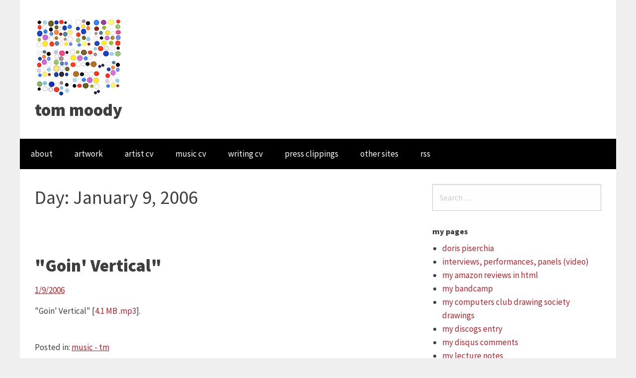

--- FILE ---
content_type: text/html
request_url: https://www.tommoody.us/archives/2006/01/09/
body_size: 55809
content:
<!DOCTYPE html>
<html lang="en-US" class="no-js">

<!-- Mirrored from www.tommoody.us/archives/2006/01/09/ -->
<!-- Added by HTTrack --><meta http-equiv="content-type" content="text/html;charset=UTF-8" /><!-- /Added by HTTrack -->
<head>

<meta charset="UTF-8">
<meta name="viewport" content="width=device-width,initial-scale=1">
<link rel="profile" href="http://gmpg.org/xfn/11">
<title>1/9/2006 &#8211; tom moody</title>
<meta name='robots' content='max-image-preview:large' />
		
		<style type="text/css">
img.wp-smiley,
img.emoji {
	display: inline !important;
	border: none !important;
	box-shadow: none !important;
	height: 1em !important;
	width: 1em !important;
	margin: 0 .07em !important;
	vertical-align: -0.1em !important;
	background: none !important;
	padding: 0 !important;
}
</style>
	<link rel='stylesheet' id='wp-block-library-css'  href='../../../../wp-includes/css/dist/block-library/style.min69c8.css?ver=5.8.4' type='text/css' media='all' />
<link rel='stylesheet' id='font-awesome-min-css'  href='../../../../wp-content/themes/totalpress/assets/css/font-awesome.min8322.css?ver=1.0.15' type='text/css' media='all' />
<link rel='stylesheet' id='totalpress-css'  href='../../../../wp-content/themes/totalpress/style8322.css?ver=1.0.15' type='text/css' media='all' />
<script type='text/javascript' src='../../../../wp-includes/js/jquery/jquery.minaf6c.js?ver=3.6.0' id='jquery-core-js'></script>
<script type='text/javascript' src='../../../../wp-includes/js/jquery/jquery-migrate.mind617.js?ver=3.3.2' id='jquery-migrate-js'></script>
 
<meta name="generator" content="WordPress 5.8.4" />
		<style type="text/css" id="wp-custom-css">
			.comments-link-top { 
  display:none!important 
}
 
.site-footer.grid-container {
  background:white!important; 
  padding:0!important; 
  height:25px
} 

footer > .inside-footer {
  display:none!important
}

body > header {
  min-height: 279px!important;
  max-height: 279px!important;
	background:#fff!important
}

@media screen and (min-width:40em) and (max-width:63.9375em) {
  .blog .rts,
  .archive .rts,
  .search .rts,
  .page-template-default .rts,
  .post-template-default .rts { 
    padding:30px!important
  }
}		</style>
		<style id="kirki-inline-styles">.grid-container,.inside-top-sidebar,.inside-header,.top-bar,.inside-footer-widgets,.inside-footer{max-width:1200px;}body{color:#3f3f3f;font-family:Source Sans Pro,sans-serif;font-size:17px;font-weight:400;line-height:1.5;text-transform:none;}a{color:#b02329;}a:hover,a:focus{color:#3f3f3f;}.site-branding{text-align:left;}.header-sidebar{text-align:left;}.inside-top-sidebar{text-align:right;}

@font-face {
  font-family: 'Source Sans Pro';
  src: url([data-uri]) format('woff');
  font-weight: 400;
  font-style: normal;
}

/* latin 700 */
@font-face {
  font-family: 'Source Sans Pro';
  src: url([data-uri]) format('woff');
  font-weight: 700;
  font-style: normal;
}

/* latin 900 */
@font-face {
  font-family: 'Source Sans Pro';
  src: url([data-uri]) format('woff');
  font-weight: 900;
  font-style: normal;
}
</style></head>
		<body itemtype='http://schema.org/Blog' itemscope='itemscope' class="archive date wp-custom-logo hfeed has-site-title has-site-tagline one-container"><section><a class="skip-link screen-reader-text" href="#content"></a></section>
						<header id="masthead" class="site-header grid-container" itemtype="http://schema.org/WPHeader" itemscope="itemscope">
				<div class="inside-header grid-container">
										<div class="grid-x grid-padding-x">
													<div class="site-branding small-12 large-auto cell">
								<div class="site-logo"><a href="../../../../" title="tom moody" rel="home"><img src="../../../../images/jan22/tom_moody_logo_small.png" class="header-image" width="179" height="169" alt="tom moody" /></a></div>								<div class="brand-text"><p class="site-title"><a href="../../../../" rel="home">tom moody</a></p>							</div>
											</div><!-- .grid-x .grid-padding-x -->
									</div><!-- .inside-header -->
			</header><!-- #masthead -->
							<nav id="site-navigation" class="main-navigation grid-container" itemtype="http://schema.org/SiteNavigationElement" itemscope="itemscope" role="navigation">
	        <div class="title-bar" data-responsive-toggle="main-menu">
	            <button class="icon-menu" type="button" data-toggle><i class="fa fa-bars" aria-hidden="true"></i> Menu</button>
	        </div><!-- .title-bar -->
	        <div class="top-bar grid-x grid-padding-x" id="main-menu">
	        	<div class="top-bar-left hide-for-small-only"><ul class="menu vertical medium-horizontal" data-responsive-menu="accordion medium-dropdown" data-submenu-toggle="true" data-close-on-click-inside="false"><li id="menu-item-36188" class="menu-item menu-item-type-post_type menu-item-object-page menu-item-36188"><a href="../../../../about/">about</a></li>
<li id="menu-item-36189" class="menu-item menu-item-type-post_type menu-item-object-page menu-item-36189"><a href="../../../../artwork/">artwork</a></li>
<li id="menu-item-36190" class="menu-item menu-item-type-post_type menu-item-object-page menu-item-36190"><a href="../../../../artist-cv/">artist cv</a></li>
<li id="menu-item-36191" class="menu-item menu-item-type-post_type menu-item-object-page menu-item-36191"><a href="../../../../music-cv/">music cv</a></li>
<li id="menu-item-36192" class="menu-item menu-item-type-post_type menu-item-object-page menu-item-36192"><a href="../../../../writing-cv/">writing cv</a></li>
<li id="menu-item-36193" class="menu-item menu-item-type-post_type menu-item-object-page menu-item-36193"><a href="../../../../tom-moody-press-clippings/">press clippings</a></li>
<li id="menu-item-36197" class="menu-item menu-item-type-post_type menu-item-object-page menu-item-36197"><a href="../../../../other-sites/">other sites</a></li>
<li id="menu-item-36408" class="menu-item menu-item-type-custom menu-item-object-custom menu-item-36408"><a href="../../../../feed/">rss</a></li>
</ul></div><!-- .top-bar -->
	        	<div class="top-bar-left show-for-small-only"><ul class="menu vertical medium-horizontal" data-responsive-menu="accordion medium-dropdown" data-submenu-toggle="true" data-close-on-click-inside="false"><li class="menu-item menu-item-type-post_type menu-item-object-page menu-item-36188"><a href="../../../../about/">about</a></li>
<li class="menu-item menu-item-type-post_type menu-item-object-page menu-item-36189"><a href="../../../../artwork/">artwork</a></li>
<li class="menu-item menu-item-type-post_type menu-item-object-page menu-item-36190"><a href="../../../../artist-cv/">artist cv</a></li>
<li class="menu-item menu-item-type-post_type menu-item-object-page menu-item-36191"><a href="../../../../music-cv/">music cv</a></li>
<li class="menu-item menu-item-type-post_type menu-item-object-page menu-item-36192"><a href="../../../../writing-cv/">writing cv</a></li>
<li class="menu-item menu-item-type-post_type menu-item-object-page menu-item-36193"><a href="../../../../tom-moody-press-clippings/">press clippings</a></li>
<li class="menu-item menu-item-type-post_type menu-item-object-page menu-item-36197"><a href="../../../../other-sites/">other sites</a></li>
<li class="menu-item menu-item-type-custom menu-item-object-custom menu-item-36408"><a href="../../../../feed/">rss</a></li>
</ul></div><!-- .top-bar -->
			</div><!-- .top-bar .grid-x -->
		</nav><!-- .main-navigation -->
    									<div id="content" class="site-content grid-container">
				<div class="grid-x grid-padding-x">
			<div id="primary" class="content-area small-12 large-8 cell">
			<main id="main" class="site-main" role="main">
						<header class="page-header">
				<h1 class="page-title">Day: <span>January 9, 2006</span></h1>			</header><!-- .page-header -->
										<article id="post-109" class="post-109 post type-post status-publish format-standard category-music-tm" itemtype='http://schema.org/CreativeWork' itemscope='itemscope'>
			<div class="inside-article">
			<header class="entry-header">
				<h2 class="entry-title" itemprop="headline"><a href="goin-vertical/" rel="bookmark">"Goin' Vertical"</a></h2>		<div class="entry-meta"><span class="posted-on"><a href="goin-vertical/" title="1:54 am" rel="bookmark"><time class="entry-date published" datetime="2006-01-09T01:54:33-05:00" itemprop="datePublished">1/9/2006</time><time class="updated" datetime="2006-01-09T02:01:49-05:00" itemprop="dateModified">1/9/2006</time></a></span> <span class="byline"><span class="author vcard" itemtype="http://schema.org/Person" itemscope="itemscope" itemprop="author">by <a class="url fn n" href="../../../author/site-admin/" title="View all posts by tom moody" rel="author" itemprop="url"><span class="author-name" itemprop="name">tom moody</span></a> </span></span><span class="comments-link-top"><span>Comments Off<span class="screen-reader-text"> on "Goin' Vertical"</span></span></span></div><!-- .entry-meta -->	</header><!-- .entry-header -->
				<div class="post-image">
			<a href="goin-vertical/" title="&quot;Goin&#039; Vertical&quot;">
			</a>
		</div><!-- .post-image -->
						<div class="entry-content" itemprop="text">
			<p>"Goin' Vertical" [<a href="../../../../../tommoody.us/audio/jan06/Goin_Vertical.mp3">4.1 MB .mp3</a>].</p>
					</div><!-- .entry-content -->
			<footer class="entry-footer"><p class="entry-meta"><span class="cat-links">Posted in: <a href="../../../category/music-tm/" rel="category tag">music - tm</a></span></p></footer><!-- .entry-footer -->			</div><!-- .inside-article -->
		</article><!-- #post-## -->
												</main><!-- #main -->
		</div><!-- #primary -->
								<div id="right-sidebar" itemtype="http://schema.org/WPSideBar" itemscope="itemscope" role="complementary" class="rts widget-area  small-12 large-4 cell">
	<aside id="search-4" class="widget widget_search">		<form method="get" class="search-form" action="../../../../">
			<label><span class="screen-reader-text"></span>
				<input type="search" class="search-field" placeholder="Search &hellip;" value="" name="s" title=""></label>
			<input type="submit" class="search-submit" value="Search">
		</form><!-- end .search-form -->
	</aside><aside id="linkcat-17" class="widget widget_links"><h4 class="widget-title">my pages</h4>
	<ul class='xoxo blogroll'>
<li><a href="http://www.digitalmediatree.com/dorispiserchia/">doris piserchia</a></li>
<li><a href="../../../../interviews-performances-panels-videos/">interviews, performances, panels (video)</a></li>
<li><a href="../../../../html/Tom_Moody_Amazon_Reviews.html">my amazon reviews in html</a></li>
<li><a href="https://tommoody.bandcamp.com/">my bandcamp</a></li>
<li><a href="http://www.computersclub.org/draw/index.php?artist=Tom+Moody">my computers club drawing society drawings</a></li>
<li><a href="https://www.discogs.com/artist/5314249-Tom-Moody">my discogs entry</a></li>
<li><a href="../../../../html/Tom_Moody_Disqus_Comments.html">my disqus comments</a></li>
<li><a href="../../../../lecture-notes/">my lecture notes</a></li>
<li><a href="http://www.digitalmediatree.com/tommoody/">my old blog (2001 - 2007)</a></li>
<li><a href="http://www.modulargrid.net/e/racks/view/18986">my rack(s)</a></li>
<li><a href="http://rhizome.org/profile/tommoody/">my rhizome comments</a></li>
<li><a href="http://twitter.com/tommoody">my twitter</a></li>
<li><a href="../../../../my-twitter-posts/">my twitter in html</a></li>
<li><a href="https://vimeo.com/user18843470">my vimeo</a></li>
<li><a href="http://www.digitalmediatree.com/tommoody/general/">my wider blog</a></li>
<li><a href="http://jollo.org/LNT/bb/newbuery/">newbuery</a></li>
<li><a href="../../../../selected-critical-writing/">selected critical writing</a></li>
<li><a href="../../../../travel-writing/">travel writing</a></li>

	</ul>
</aside>
<aside id="calendar-3" class="widget widget_calendar"><div id="calendar_wrap" class="calendar_wrap"><table id="wp-calendar" class="wp-calendar-table">
	<caption>January 2006</caption>
	<thead>
	<tr>
		<th scope="col" title="Monday">M</th>
		<th scope="col" title="Tuesday">T</th>
		<th scope="col" title="Wednesday">W</th>
		<th scope="col" title="Thursday">T</th>
		<th scope="col" title="Friday">F</th>
		<th scope="col" title="Saturday">S</th>
		<th scope="col" title="Sunday">S</th>
	</tr>
	</thead>
	<tbody>
	<tr>
		<td colspan="6" class="pad">&nbsp;</td><td>1</td>
	</tr>
	<tr>
		<td>2</td><td><a href="../03/" aria-label="Posts published on January 3, 2006">3</a></td><td>4</td><td>5</td><td><a href="../06/" aria-label="Posts published on January 6, 2006">6</a></td><td>7</td><td>8</td>
	</tr>
	<tr>
		<td><a href="." aria-label="Posts published on January 9, 2006">9</a></td><td>10</td><td>11</td><td>12</td><td>13</td><td>14</td><td>15</td>
	</tr>
	<tr>
		<td>16</td><td>17</td><td>18</td><td>19</td><td><a href="../20/" aria-label="Posts published on January 20, 2006">20</a></td><td>21</td><td>22</td>
	</tr>
	<tr>
		<td>23</td><td>24</td><td><a href="../25/" aria-label="Posts published on January 25, 2006">25</a></td><td>26</td><td>27</td><td>28</td><td>29</td>
	</tr>
	<tr>
		<td>30</td><td>31</td>
		<td class="pad" colspan="5">&nbsp;</td>
	</tr>
	</tbody>
	</table><nav aria-label="Previous and next months" class="wp-calendar-nav">
		<span class="wp-calendar-nav-prev"><a href="../../../2005/12/">&laquo; Dec</a></span>
		<span class="pad">&nbsp;</span>
		<span class="wp-calendar-nav-next"><a href="../../02/">Feb &raquo;</a></span>
	</nav></div></aside><aside id="archives-6" class="widget widget_archive"><h4 class="widget-title">Archives</h4>		<label class="screen-reader-text" for="archives-dropdown-6">Archives</label>
		<select id="archives-dropdown-6" name="archive-dropdown">
			
			<option value="">Select Month</option>
<option value='../../../../archives/2022/11/'> November 2022 </option>
				<option value='../../../../archives/2022/01/'> January 2022 </option>
	<option value='../../../../archives/2021/12/'> December 2021 </option>
	<option value='../../../../archives/2021/11/'> November 2021 </option>
	<option value='../../../../archives/2021/10/'> October 2021 </option>
	<option value='../../../../archives/2021/09/'> September 2021 </option>
	<option value='../../../../archives/2021/08/'> August 2021 </option>
	<option value='../../../../archives/2021/07/'> July 2021 </option>
	<option value='../../../../archives/2021/06/'> June 2021 </option>
	<option value='../../../../archives/2021/05/'> May 2021 </option>
	<option value='../../../../archives/2021/04/'> April 2021 </option>
	<option value='../../../../archives/2021/03/'> March 2021 </option>
	<option value='../../../../archives/2021/02/'> February 2021 </option>
	<option value='../../../../archives/2021/01/'> January 2021 </option>
	<option value='../../../../archives/2020/12/'> December 2020 </option>
	<option value='../../../../archives/2020/11/'> November 2020 </option>
	<option value='../../../../archives/2020/10/'> October 2020 </option>
	<option value='../../../../archives/2020/09/'> September 2020 </option>
	<option value='../../../../archives/2020/08/'> August 2020 </option>
	<option value='../../../../archives/2020/07/'> July 2020 </option>
	<option value='../../../../archives/2020/06/'> June 2020 </option>
	<option value='../../../../archives/2020/05/'> May 2020 </option>
	<option value='../../../../archives/2020/04/'> April 2020 </option>
	<option value='../../../../archives/2020/03/'> March 2020 </option>
	<option value='../../../../archives/2020/02/'> February 2020 </option>
	<option value='../../../../archives/2020/01/'> January 2020 </option>
	<option value='../../../../archives/2019/12/'> December 2019 </option>
	<option value='../../../../archives/2019/11/'> November 2019 </option>
	<option value='../../../../archives/2019/10/'> October 2019 </option>
	<option value='../../../../archives/2019/09/'> September 2019 </option>
	<option value='../../../../archives/2019/08/'> August 2019 </option>
	<option value='../../../../archives/2019/07/'> July 2019 </option>
	<option value='../../../../archives/2019/06/'> June 2019 </option>
	<option value='../../../../archives/2019/05/'> May 2019 </option>
	<option value='../../../../archives/2019/04/'> April 2019 </option>
	<option value='../../../../archives/2019/03/'> March 2019 </option>
	<option value='../../../../archives/2019/02/'> February 2019 </option>
	<option value='../../../../archives/2019/01/'> January 2019 </option>
	<option value='../../../../archives/2018/12/'> December 2018 </option>
	<option value='../../../../archives/2018/11/'> November 2018 </option>
	<option value='../../../../archives/2018/10/'> October 2018 </option>
	<option value='../../../../archives/2018/09/'> September 2018 </option>
	<option value='../../../../archives/2018/08/'> August 2018 </option>
	<option value='../../../../archives/2018/07/'> July 2018 </option>
	<option value='../../../../archives/2018/06/'> June 2018 </option>
	<option value='../../../../archives/2018/05/'> May 2018 </option>
	<option value='../../../../archives/2018/04/'> April 2018 </option>
	<option value='../../../../archives/2018/03/'> March 2018 </option>
	<option value='../../../../archives/2018/02/'> February 2018 </option>
	<option value='../../../../archives/2018/01/'> January 2018 </option>
	<option value='../../../../archives/2017/12/'> December 2017 </option>
	<option value='../../../../archives/2017/11/'> November 2017 </option>
	<option value='../../../../archives/2017/10/'> October 2017 </option>
	<option value='../../../../archives/2017/09/'> September 2017 </option>
	<option value='../../../../archives/2017/08/'> August 2017 </option>
	<option value='../../../../archives/2017/07/'> July 2017 </option>
	<option value='../../../../archives/2017/06/'> June 2017 </option>
	<option value='../../../../archives/2017/05/'> May 2017 </option>
	<option value='../../../../archives/2017/04/'> April 2017 </option>
	<option value='../../../../archives/2017/03/'> March 2017 </option>
	<option value='../../../../archives/2017/02/'> February 2017 </option>
	<option value='../../../../archives/2017/01/'> January 2017 </option>
	<option value='../../../../archives/2016/12/'> December 2016 </option>
	<option value='../../../../archives/2016/11/'> November 2016 </option>
	<option value='../../../../archives/2016/10/'> October 2016 </option>
	<option value='../../../../archives/2016/09/'> September 2016 </option>
	<option value='../../../../archives/2016/08/'> August 2016 </option>
	<option value='../../../../archives/2016/07/'> July 2016 </option>
	<option value='../../../../archives/2016/06/'> June 2016 </option>
	<option value='../../../../archives/2016/05/'> May 2016 </option>
	<option value='../../../../archives/2016/04/'> April 2016 </option>
	<option value='../../../../archives/2016/03/'> March 2016 </option>
	<option value='../../../../archives/2016/02/'> February 2016 </option>
	<option value='../../../../archives/2016/01/'> January 2016 </option>
	<option value='../../../../archives/2015/12/'> December 2015 </option>
	<option value='../../../../archives/2015/11/'> November 2015 </option>
	<option value='../../../../archives/2015/10/'> October 2015 </option>
	<option value='../../../../archives/2015/09/'> September 2015 </option>
	<option value='../../../../archives/2015/08/'> August 2015 </option>
	<option value='../../../../archives/2015/07/'> July 2015 </option>
	<option value='../../../../archives/2015/06/'> June 2015 </option>
	<option value='../../../../archives/2015/05/'> May 2015 </option>
	<option value='../../../../archives/2015/04/'> April 2015 </option>
	<option value='../../../../archives/2015/03/'> March 2015 </option>
	<option value='../../../../archives/2015/02/'> February 2015 </option>
	<option value='../../../../archives/2015/01/'> January 2015 </option>
	<option value='../../../../archives/2014/12/'> December 2014 </option>
	<option value='../../../../archives/2014/11/'> November 2014 </option>
	<option value='../../../../archives/2014/10/'> October 2014 </option>
	<option value='../../../../archives/2014/09/'> September 2014 </option>
	<option value='../../../../archives/2014/08/'> August 2014 </option>
	<option value='../../../../archives/2014/07/'> July 2014 </option>
	<option value='../../../../archives/2014/06/'> June 2014 </option>
	<option value='../../../../archives/2014/05/'> May 2014 </option>
	<option value='../../../../archives/2014/04/'> April 2014 </option>
	<option value='../../../../archives/2014/03/'> March 2014 </option>
	<option value='../../../../archives/2014/02/'> February 2014 </option>
	<option value='../../../../archives/2014/01/'> January 2014 </option>
	<option value='../../../../archives/2013/12/'> December 2013 </option>
	<option value='../../../../archives/2013/11/'> November 2013 </option>
	<option value='../../../../archives/2013/10/'> October 2013 </option>
	<option value='../../../../archives/2013/09/'> September 2013 </option>
	<option value='../../../../archives/2013/08/'> August 2013 </option>
	<option value='../../../../archives/2013/07/'> July 2013 </option>
	<option value='../../../../archives/2013/06/'> June 2013 </option>
	<option value='../../../../archives/2013/05/'> May 2013 </option>
	<option value='../../../../archives/2013/04/'> April 2013 </option>
	<option value='../../../../archives/2013/03/'> March 2013 </option>
	<option value='../../../../archives/2013/02/'> February 2013 </option>
	<option value='../../../../archives/2013/01/'> January 2013 </option>
	<option value='../../../../archives/2012/12/'> December 2012 </option>
	<option value='../../../../archives/2012/11/'> November 2012 </option>
	<option value='../../../../archives/2012/10/'> October 2012 </option>
	<option value='../../../../archives/2012/09/'> September 2012 </option>
	<option value='../../../../archives/2012/08/'> August 2012 </option>
	<option value='../../../../archives/2012/07/'> July 2012 </option>
	<option value='../../../../archives/2012/06/'> June 2012 </option>
	<option value='../../../../archives/2012/05/'> May 2012 </option>
	<option value='../../../../archives/2012/04/'> April 2012 </option>
	<option value='../../../../archives/2012/03/'> March 2012 </option>
	<option value='../../../../archives/2012/02/'> February 2012 </option>
	<option value='../../../../archives/2012/01/'> January 2012 </option>
	<option value='../../../../archives/2011/12/'> December 2011 </option>
	<option value='../../../../archives/2011/11/'> November 2011 </option>
	<option value='../../../../archives/2011/10/'> October 2011 </option>
	<option value='../../../../archives/2011/09/'> September 2011 </option>
	<option value='../../../../archives/2011/08/'> August 2011 </option>
	<option value='../../../../archives/2011/07/'> July 2011 </option>
	<option value='../../../../archives/2011/06/'> June 2011 </option>
	<option value='../../../../archives/2011/05/'> May 2011 </option>
	<option value='../../../../archives/2011/04/'> April 2011 </option>
	<option value='../../../../archives/2011/03/'> March 2011 </option>
	<option value='../../../../archives/2011/02/'> February 2011 </option>
	<option value='../../../../archives/2011/01/'> January 2011 </option>
	<option value='../../../../archives/2010/12/'> December 2010 </option>
	<option value='../../../../archives/2010/11/'> November 2010 </option>
	<option value='../../../../archives/2010/10/'> October 2010 </option>
	<option value='../../../../archives/2010/09/'> September 2010 </option>
	<option value='../../../../archives/2010/08/'> August 2010 </option>
	<option value='../../../../archives/2010/07/'> July 2010 </option>
	<option value='../../../../archives/2010/06/'> June 2010 </option>
	<option value='../../../../archives/2010/05/'> May 2010 </option>
	<option value='../../../../archives/2010/04/'> April 2010 </option>
	<option value='../../../../archives/2010/03/'> March 2010 </option>
	<option value='../../../../archives/2010/02/'> February 2010 </option>
	<option value='../../../../archives/2010/01/'> January 2010 </option>
	<option value='../../../../archives/2009/12/'> December 2009 </option>
	<option value='../../../../archives/2009/11/'> November 2009 </option>
	<option value='../../../../archives/2009/10/'> October 2009 </option>
	<option value='../../../../archives/2009/09/'> September 2009 </option>
	<option value='../../../../archives/2009/08/'> August 2009 </option>
	<option value='../../../../archives/2009/07/'> July 2009 </option>
	<option value='../../../../archives/2009/06/'> June 2009 </option>
	<option value='../../../../archives/2009/05/'> May 2009 </option>
	<option value='../../../../archives/2009/04/'> April 2009 </option>
	<option value='../../../../archives/2009/03/'> March 2009 </option>
	<option value='../../../../archives/2009/02/'> February 2009 </option>
	<option value='../../../../archives/2009/01/'> January 2009 </option>
	<option value='../../../../archives/2008/12/'> December 2008 </option>
	<option value='../../../../archives/2008/11/'> November 2008 </option>
	<option value='../../../../archives/2008/10/'> October 2008 </option>
	<option value='../../../../archives/2008/09/'> September 2008 </option>
	<option value='../../../../archives/2008/08/'> August 2008 </option>
	<option value='../../../../archives/2008/07/'> July 2008 </option>
	<option value='../../../../archives/2008/06/'> June 2008 </option>
	<option value='../../../../archives/2008/05/'> May 2008 </option>
	<option value='../../../../archives/2008/04/'> April 2008 </option>
	<option value='../../../../archives/2008/03/'> March 2008 </option>
	<option value='../../../../archives/2008/02/'> February 2008 </option>
	<option value='../../../../archives/2008/01/'> January 2008 </option>
	<option value='../../../../archives/2007/12/'> December 2007 </option>
	<option value='../../../../archives/2007/11/'> November 2007 </option>
	<option value='../../../../archives/2007/10/'> October 2007 </option>
	<option value='../../../../archives/2007/09/'> September 2007 </option>
	<option value='../../../../archives/2007/08/'> August 2007 </option>
	<option value='../../../../archives/2007/07/'> July 2007 </option>
	<option value='../../../../archives/2007/06/'> June 2007 </option>
	<option value='../../../../archives/2007/05/'> May 2007 </option>
	<option value='../../../../archives/2007/04/'> April 2007 </option>
	<option value='../../../../archives/2007/03/'> March 2007 </option>
	<option value='../../../../archives/2007/02/'> February 2007 </option>
	<option value='../../../../archives/2007/01/'> January 2007 </option>
	<option value='../../../../archives/2006/12/'> December 2006 </option>
	<option value='../../../../archives/2006/11/'> November 2006 </option>
	<option value='../../../../archives/2006/10/'> October 2006 </option>
	<option value='../../../../archives/2006/09/'> September 2006 </option>
	<option value='../../../../archives/2006/08/'> August 2006 </option>
	<option value='../../../../archives/2006/07/'> July 2006 </option>
	<option value='../../../../archives/2006/06/'> June 2006 </option>
	<option value='../../../../archives/2006/05/'> May 2006 </option>
	<option value='../../../../archives/2006/04/'> April 2006 </option>
	<option value='../../../../archives/2006/03/'> March 2006 </option>
	<option value='../../../../archives/2006/02/'> February 2006 </option>
	<option value='../../../../archives/2006/01/' selected='selected'> January 2006 </option>
	<option value='../../../../archives/2005/12/'> December 2005 </option>
	<option value='../../../../archives/2005/11/'> November 2005 </option>
	<option value='../../../../archives/2005/10/'> October 2005 </option>
	<option value='../../../../archives/2005/09/'> September 2005 </option>
	<option value='../../../../archives/2005/08/'> August 2005 </option>
	<option value='../../../../archives/2005/07/'> July 2005 </option>
	<option value='../../../../archives/2005/06/'> June 2005 </option>
	<option value='../../../../archives/2005/05/'> May 2005 </option>
	<option value='../../../../archives/2005/04/'> April 2005 </option>
	<option value='../../../../archives/2005/03/'> March 2005 </option>
	<option value='../../../../archives/2005/02/'> February 2005 </option>
	<option value='../../../../archives/2005/01/'> January 2005 </option>
	<option value='../../../../archives/2004/12/'> December 2004 </option>

		</select>

<script type="text/javascript">
/* <![CDATA[ */
(function() {
	var dropdown = document.getElementById( "archives-dropdown-6" );
	function onSelectChange() {
		if ( dropdown.options[ dropdown.selectedIndex ].value !== '' ) {
			document.location.href = this.options[ this.selectedIndex ].value;
		}
	}
	dropdown.onchange = onSelectChange;
})();
/* ]]> */
</script>
			</aside><aside id="categories-6" class="widget widget_categories"><h4 class="widget-title">Categories</h4>
			<ul>
					<li class="cat-item cat-item-12"><a href="../../../category/1-bit-art-tm/">1-bit art - tm</a>
</li>
	<li class="cat-item cat-item-9"><a href="../../../category/animation-others/">animation - others</a>
</li>
	<li class="cat-item cat-item-6"><a href="../../../category/animations-tm/">animations - tm</a>
</li>
	<li class="cat-item cat-item-46"><a href="../../../category/annoying-autobiography/">annoying autobiography</a>
</li>
	<li class="cat-item cat-item-41"><a href="../../../category/architecture/">architecture</a>
</li>
	<li class="cat-item cat-item-34"><a href="../../../category/around-the-web/">around the web</a>
</li>
	<li class="cat-item cat-item-11"><a href="../../../category/art-others/">art - others</a>
</li>
	<li class="cat-item cat-item-10"><a href="../../../category/art-tm/">art - tm</a>
</li>
	<li class="cat-item cat-item-30"><a href="../../../category/art-tm-linux/">art - tm - linux</a>
</li>
	<li class="cat-item cat-item-43"><a href="../../../category/art-tm-net/">art - tm - net</a>
</li>
	<li class="cat-item cat-item-21"><a href="../../../category/art-tm-selected/">art - tm - selected</a>
</li>
	<li class="cat-item cat-item-22"><a href="../../../category/art-as-criticism/">art as criticism</a>
</li>
	<li class="cat-item cat-item-36"><a href="../../../category/artforum-reviews/">artforum reviews</a>
</li>
	<li class="cat-item cat-item-45"><a href="../../../category/bad-drawing/">bad drawing</a>
</li>
	<li class="cat-item cat-item-31"><a href="../../../category/books/">books</a>
</li>
	<li class="cat-item cat-item-42"><a href="../../../category/cat-food-watch/">cat food watch</a>
</li>
	<li class="cat-item cat-item-28"><a href="../../../category/computers-r-stupid/">computers-R-stupid</a>
</li>
	<li class="cat-item cat-item-47"><a href="../../../category/dj-mixes-tm/">dj mixes - tm</a>
</li>
	<li class="cat-item cat-item-35"><a href="../../../category/egregious-e-book-errors/">egregious e-book errors</a>
</li>
	<li class="cat-item cat-item-32"><a href="../../../category/films/">films</a>
</li>
	<li class="cat-item cat-item-1"><a href="../../../category/general/">general</a>
</li>
	<li class="cat-item cat-item-27"><a href="../../../category/gif-rescue/">gif rescue</a>
</li>
	<li class="cat-item cat-item-15"><a href="../../../category/html-pages/">html pages</a>
</li>
	<li class="cat-item cat-item-37"><a href="../../../category/link-rot-central/">link rot central</a>
</li>
	<li class="cat-item cat-item-29"><a href="../../../category/linux-diary/">linux diary</a>
</li>
	<li class="cat-item cat-item-20"><a href="../../../category/mspaint/">mspaint*</a>
</li>
	<li class="cat-item cat-item-2"><a href="../../../category/music-others/">music - others</a>
</li>
	<li class="cat-item cat-item-5"><a href="../../../category/music-tm/">music - tm</a>
</li>
	<li class="cat-item cat-item-23"><a href="../../../category/paper-or-paint-tm/">paper or paint - tm</a>
</li>
	<li class="cat-item cat-item-13"><a href="../../../category/photo/">photo</a>
</li>
	<li class="cat-item cat-item-14"><a href="../../../category/photo-2/">photo 2</a>
</li>
	<li class="cat-item cat-item-18"><a href="../../../category/photo-3/">photo 3</a>
</li>
	<li class="cat-item cat-item-26"><a href="../../../category/photos-cell/">photos - cell</a>
</li>
	<li class="cat-item cat-item-44"><a href="../../../category/photos-landscape/">photos - landscape</a>
</li>
	<li class="cat-item cat-item-33"><a href="../../../category/theory/">theory</a>
</li>
	<li class="cat-item cat-item-8"><a href="../../../category/video-others/">video - others</a>
</li>
	<li class="cat-item cat-item-7"><a href="../../../category/video-tm/">video - tm</a>
</li>
	<li class="cat-item cat-item-19"><a href="../../../category/walls/">walls</a>
</li>
	<li class="cat-item cat-item-49"><a href="../../../category/war-on-cash/">war on cash</a>
</li>
	<li class="cat-item cat-item-24"><a href="../../../category/web-app-art-tm/">web app art - tm</a>
</li>
	<li class="cat-item cat-item-48"><a href="../../../category/writing-tm/">writing - tm</a>
</li>
			</ul>

			</aside>		</div><!-- #right-sidebar -->
																		</div><!-- .grid-x .grid-padding-x -->
			</div><!-- #content grid-container -->
						<footer id="colophon" class="site-footer grid-container" itemtype="http://schema.org/WPFooter" itemscope="itemscope" role="contentinfo">
						<div class="inside-footer grid-x grid-padding-x">
									<div class="site-info large-auto cell text-center">Built with <a href="https://themeawesome.com/totalpress-wordpress-foundation-theme/" rel="follow" target="_blank" itemprop="url"><strong>TotalPress</strong></a> &#8211; Powered by <a href="https://wordpress.org/" target="_blank" itemprop="url"><strong>WordPress</strong></a> </div><!-- .site-info -->
							</div><!-- .inside-footer -->
					</footer><!-- .site-footer .grid-container -->
			<div class="back-to-top"><i class="fa fa-angle-up fa-lg" aria-hidden="true"></i></div><script type='text/javascript' src='../../../../wp-content/themes/totalpress/assets/js/foundation.min8322.js?ver=1.0.15' id='foundation-js'></script>
<script type='text/javascript' src='../../../../wp-content/themes/totalpress/assets/js/totalpress-app8322.js?ver=1.0.15' id='totalpress-app-js'></script>
<script type='text/javascript' src='../../../../wp-includes/js/wp-embed.min69c8.js?ver=5.8.4' id='wp-embed-js'></script>
		</body>
			
<!-- Mirrored from www.tommoody.us/archives/2006/01/09/ -->
</html>
	

--- FILE ---
content_type: application/javascript
request_url: https://www.tommoody.us/wp-content/themes/totalpress/assets/js/totalpress-app8322.js?ver=1.0.15
body_size: 778
content:
/* @version 1.0.15 */
jQuery(document).foundation();
	jQuery('input[type="submit"]').addClass('button');
	jQuery('iframe[src*="youtube.com"],iframe[src*="vimeo.com"],iframe[src*="dailymotion.com"],iframe[src*="videopress.com"]').wrap('<div class="responsive-embed widescreen" />');
	jQuery(window).scroll(function() {
		if (jQuery(this).scrollTop() > 200) {
			jQuery('.back-to-top').fadeIn(200);
		} else {
			jQuery('.back-to-top').fadeOut(200);
		}
	});
	jQuery('.back-to-top').click(function(event) {
		event.preventDefault();
		jQuery('html, body').animate({scrollTop: 0},500);
	});
	jQuery('.gallery').addClass('clearfix');
	jQuery('.menu-social-container a').each(function()
		{
	  	jQuery(this).wrapInner('<span class="screen-reader-text"></span>');
	});;